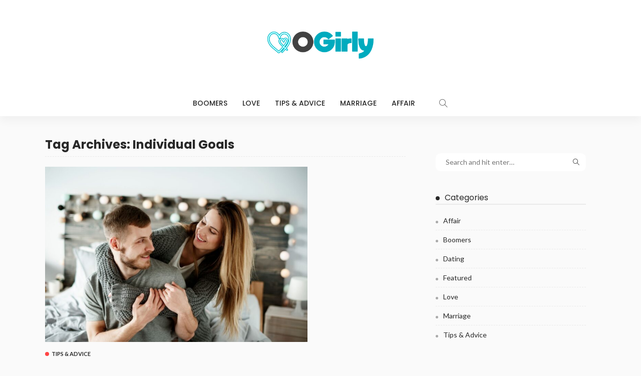

--- FILE ---
content_type: text/html; charset=UTF-8
request_url: https://ogirly.com/tag/individual-goals/
body_size: 11830
content:
<!DOCTYPE html>
<html dir="ltr" lang="en-US" prefix="og: https://ogp.me/ns#">
<head>
	<meta charset="UTF-8"/>
	<meta http-equiv="X-UA-Compatible" content="IE=edge">
	<meta name="viewport" content="width=device-width, initial-scale=1.0">
	<link rel="profile" href="https://gmpg.org/xfn/11"/>
	<link rel="pingback" href="https://ogirly.com/xmlrpc.php"/>
	<title>Individual Goals | O Girly</title>
<script type="application/javascript">var newsmax_ruby_ajax_url = "https://ogirly.com/wp-admin/admin-ajax.php"</script>
		<!-- All in One SEO 4.9.1.1 - aioseo.com -->
	<meta name="robots" content="max-image-preview:large" />
	<meta name="google-site-verification" content="N0vhCTqs-MAXX8iAOOe6GXaXhDpR9sj2xgTOVXgUM88" />
	<link rel="preconnect" href="https://fonts.gstatic.com" crossorigin><link rel="preload" as="style" onload="this.onload=null;this.rel='stylesheet'" id="rb-preload-gfonts" href="https://fonts.googleapis.com/css?family=Lato%3A400%2C700%7CPoppins%3A700%2C500%2C400%2C300%7CLato%3A100%2C300%2C400%2C700%2C900%2C100italic%2C300italic%2C400italic%2C700italic%2C900italic%7CPoppins%3A700%2C500%2C400%2C300&amp;display=swap" crossorigin><noscript><link rel="stylesheet" id="rb-preload-gfonts" href="https://fonts.googleapis.com/css?family=Lato%3A400%2C700%7CPoppins%3A700%2C500%2C400%2C300%7CLato%3A100%2C300%2C400%2C700%2C900%2C100italic%2C300italic%2C400italic%2C700italic%2C900italic%7CPoppins%3A700%2C500%2C400%2C300&amp;display=swap"></noscript><link rel="canonical" href="https://ogirly.com/tag/individual-goals/" />
	<meta name="generator" content="All in One SEO (AIOSEO) 4.9.1.1" />

		<meta name="google-site-verification" content="SibRVyfDA2dNvdHAn3RJMhIQAJqGMM0Dm1odCqaU8nw" />
		<script type="application/ld+json" class="aioseo-schema">
			{"@context":"https:\/\/schema.org","@graph":[{"@type":"BreadcrumbList","@id":"https:\/\/ogirly.com\/tag\/individual-goals\/#breadcrumblist","itemListElement":[{"@type":"ListItem","@id":"https:\/\/ogirly.com#listItem","position":1,"name":"Home","item":"https:\/\/ogirly.com","nextItem":{"@type":"ListItem","@id":"https:\/\/ogirly.com\/tag\/individual-goals\/#listItem","name":"Individual Goals"}},{"@type":"ListItem","@id":"https:\/\/ogirly.com\/tag\/individual-goals\/#listItem","position":2,"name":"Individual Goals","previousItem":{"@type":"ListItem","@id":"https:\/\/ogirly.com#listItem","name":"Home"}}]},{"@type":"CollectionPage","@id":"https:\/\/ogirly.com\/tag\/individual-goals\/#collectionpage","url":"https:\/\/ogirly.com\/tag\/individual-goals\/","name":"Individual Goals | O Girly","inLanguage":"en-US","isPartOf":{"@id":"https:\/\/ogirly.com\/#website"},"breadcrumb":{"@id":"https:\/\/ogirly.com\/tag\/individual-goals\/#breadcrumblist"}},{"@type":"Organization","@id":"https:\/\/ogirly.com\/#organization","name":"O Girly","description":"Dating Blog","url":"https:\/\/ogirly.com\/"},{"@type":"WebSite","@id":"https:\/\/ogirly.com\/#website","url":"https:\/\/ogirly.com\/","name":"O Girly","description":"Dating Blog","inLanguage":"en-US","publisher":{"@id":"https:\/\/ogirly.com\/#organization"}}]}
		</script>
		<!-- All in One SEO -->

<link rel='dns-prefetch' href='//fonts.googleapis.com' />
<link rel="alternate" type="application/rss+xml" title="O Girly &raquo; Feed" href="https://ogirly.com/feed/" />
<link rel="alternate" type="application/rss+xml" title="O Girly &raquo; Comments Feed" href="https://ogirly.com/comments/feed/" />
<link rel="alternate" type="application/rss+xml" title="O Girly &raquo; Individual Goals Tag Feed" href="https://ogirly.com/tag/individual-goals/feed/" />
<style id='wp-img-auto-sizes-contain-inline-css'>
img:is([sizes=auto i],[sizes^="auto," i]){contain-intrinsic-size:3000px 1500px}
/*# sourceURL=wp-img-auto-sizes-contain-inline-css */
</style>
<link rel='stylesheet' id='newsmax_ruby_core_style-css' href='https://ogirly.com/wp-content/plugins/newsmax-core/assets/style.css?ver=4.3' media='all' />
<style id='wp-emoji-styles-inline-css'>

	img.wp-smiley, img.emoji {
		display: inline !important;
		border: none !important;
		box-shadow: none !important;
		height: 1em !important;
		width: 1em !important;
		margin: 0 0.07em !important;
		vertical-align: -0.1em !important;
		background: none !important;
		padding: 0 !important;
	}
/*# sourceURL=wp-emoji-styles-inline-css */
</style>
<style id='wp-block-library-inline-css'>
:root{--wp-block-synced-color:#7a00df;--wp-block-synced-color--rgb:122,0,223;--wp-bound-block-color:var(--wp-block-synced-color);--wp-editor-canvas-background:#ddd;--wp-admin-theme-color:#007cba;--wp-admin-theme-color--rgb:0,124,186;--wp-admin-theme-color-darker-10:#006ba1;--wp-admin-theme-color-darker-10--rgb:0,107,160.5;--wp-admin-theme-color-darker-20:#005a87;--wp-admin-theme-color-darker-20--rgb:0,90,135;--wp-admin-border-width-focus:2px}@media (min-resolution:192dpi){:root{--wp-admin-border-width-focus:1.5px}}.wp-element-button{cursor:pointer}:root .has-very-light-gray-background-color{background-color:#eee}:root .has-very-dark-gray-background-color{background-color:#313131}:root .has-very-light-gray-color{color:#eee}:root .has-very-dark-gray-color{color:#313131}:root .has-vivid-green-cyan-to-vivid-cyan-blue-gradient-background{background:linear-gradient(135deg,#00d084,#0693e3)}:root .has-purple-crush-gradient-background{background:linear-gradient(135deg,#34e2e4,#4721fb 50%,#ab1dfe)}:root .has-hazy-dawn-gradient-background{background:linear-gradient(135deg,#faaca8,#dad0ec)}:root .has-subdued-olive-gradient-background{background:linear-gradient(135deg,#fafae1,#67a671)}:root .has-atomic-cream-gradient-background{background:linear-gradient(135deg,#fdd79a,#004a59)}:root .has-nightshade-gradient-background{background:linear-gradient(135deg,#330968,#31cdcf)}:root .has-midnight-gradient-background{background:linear-gradient(135deg,#020381,#2874fc)}:root{--wp--preset--font-size--normal:16px;--wp--preset--font-size--huge:42px}.has-regular-font-size{font-size:1em}.has-larger-font-size{font-size:2.625em}.has-normal-font-size{font-size:var(--wp--preset--font-size--normal)}.has-huge-font-size{font-size:var(--wp--preset--font-size--huge)}.has-text-align-center{text-align:center}.has-text-align-left{text-align:left}.has-text-align-right{text-align:right}.has-fit-text{white-space:nowrap!important}#end-resizable-editor-section{display:none}.aligncenter{clear:both}.items-justified-left{justify-content:flex-start}.items-justified-center{justify-content:center}.items-justified-right{justify-content:flex-end}.items-justified-space-between{justify-content:space-between}.screen-reader-text{border:0;clip-path:inset(50%);height:1px;margin:-1px;overflow:hidden;padding:0;position:absolute;width:1px;word-wrap:normal!important}.screen-reader-text:focus{background-color:#ddd;clip-path:none;color:#444;display:block;font-size:1em;height:auto;left:5px;line-height:normal;padding:15px 23px 14px;text-decoration:none;top:5px;width:auto;z-index:100000}html :where(.has-border-color){border-style:solid}html :where([style*=border-top-color]){border-top-style:solid}html :where([style*=border-right-color]){border-right-style:solid}html :where([style*=border-bottom-color]){border-bottom-style:solid}html :where([style*=border-left-color]){border-left-style:solid}html :where([style*=border-width]){border-style:solid}html :where([style*=border-top-width]){border-top-style:solid}html :where([style*=border-right-width]){border-right-style:solid}html :where([style*=border-bottom-width]){border-bottom-style:solid}html :where([style*=border-left-width]){border-left-style:solid}html :where(img[class*=wp-image-]){height:auto;max-width:100%}:where(figure){margin:0 0 1em}html :where(.is-position-sticky){--wp-admin--admin-bar--position-offset:var(--wp-admin--admin-bar--height,0px)}@media screen and (max-width:600px){html :where(.is-position-sticky){--wp-admin--admin-bar--position-offset:0px}}

/*# sourceURL=wp-block-library-inline-css */
</style><style id='global-styles-inline-css'>
:root{--wp--preset--aspect-ratio--square: 1;--wp--preset--aspect-ratio--4-3: 4/3;--wp--preset--aspect-ratio--3-4: 3/4;--wp--preset--aspect-ratio--3-2: 3/2;--wp--preset--aspect-ratio--2-3: 2/3;--wp--preset--aspect-ratio--16-9: 16/9;--wp--preset--aspect-ratio--9-16: 9/16;--wp--preset--color--black: #000000;--wp--preset--color--cyan-bluish-gray: #abb8c3;--wp--preset--color--white: #ffffff;--wp--preset--color--pale-pink: #f78da7;--wp--preset--color--vivid-red: #cf2e2e;--wp--preset--color--luminous-vivid-orange: #ff6900;--wp--preset--color--luminous-vivid-amber: #fcb900;--wp--preset--color--light-green-cyan: #7bdcb5;--wp--preset--color--vivid-green-cyan: #00d084;--wp--preset--color--pale-cyan-blue: #8ed1fc;--wp--preset--color--vivid-cyan-blue: #0693e3;--wp--preset--color--vivid-purple: #9b51e0;--wp--preset--gradient--vivid-cyan-blue-to-vivid-purple: linear-gradient(135deg,rgb(6,147,227) 0%,rgb(155,81,224) 100%);--wp--preset--gradient--light-green-cyan-to-vivid-green-cyan: linear-gradient(135deg,rgb(122,220,180) 0%,rgb(0,208,130) 100%);--wp--preset--gradient--luminous-vivid-amber-to-luminous-vivid-orange: linear-gradient(135deg,rgb(252,185,0) 0%,rgb(255,105,0) 100%);--wp--preset--gradient--luminous-vivid-orange-to-vivid-red: linear-gradient(135deg,rgb(255,105,0) 0%,rgb(207,46,46) 100%);--wp--preset--gradient--very-light-gray-to-cyan-bluish-gray: linear-gradient(135deg,rgb(238,238,238) 0%,rgb(169,184,195) 100%);--wp--preset--gradient--cool-to-warm-spectrum: linear-gradient(135deg,rgb(74,234,220) 0%,rgb(151,120,209) 20%,rgb(207,42,186) 40%,rgb(238,44,130) 60%,rgb(251,105,98) 80%,rgb(254,248,76) 100%);--wp--preset--gradient--blush-light-purple: linear-gradient(135deg,rgb(255,206,236) 0%,rgb(152,150,240) 100%);--wp--preset--gradient--blush-bordeaux: linear-gradient(135deg,rgb(254,205,165) 0%,rgb(254,45,45) 50%,rgb(107,0,62) 100%);--wp--preset--gradient--luminous-dusk: linear-gradient(135deg,rgb(255,203,112) 0%,rgb(199,81,192) 50%,rgb(65,88,208) 100%);--wp--preset--gradient--pale-ocean: linear-gradient(135deg,rgb(255,245,203) 0%,rgb(182,227,212) 50%,rgb(51,167,181) 100%);--wp--preset--gradient--electric-grass: linear-gradient(135deg,rgb(202,248,128) 0%,rgb(113,206,126) 100%);--wp--preset--gradient--midnight: linear-gradient(135deg,rgb(2,3,129) 0%,rgb(40,116,252) 100%);--wp--preset--font-size--small: 13px;--wp--preset--font-size--medium: 20px;--wp--preset--font-size--large: 36px;--wp--preset--font-size--x-large: 42px;--wp--preset--spacing--20: 0.44rem;--wp--preset--spacing--30: 0.67rem;--wp--preset--spacing--40: 1rem;--wp--preset--spacing--50: 1.5rem;--wp--preset--spacing--60: 2.25rem;--wp--preset--spacing--70: 3.38rem;--wp--preset--spacing--80: 5.06rem;--wp--preset--shadow--natural: 6px 6px 9px rgba(0, 0, 0, 0.2);--wp--preset--shadow--deep: 12px 12px 50px rgba(0, 0, 0, 0.4);--wp--preset--shadow--sharp: 6px 6px 0px rgba(0, 0, 0, 0.2);--wp--preset--shadow--outlined: 6px 6px 0px -3px rgb(255, 255, 255), 6px 6px rgb(0, 0, 0);--wp--preset--shadow--crisp: 6px 6px 0px rgb(0, 0, 0);}:where(.is-layout-flex){gap: 0.5em;}:where(.is-layout-grid){gap: 0.5em;}body .is-layout-flex{display: flex;}.is-layout-flex{flex-wrap: wrap;align-items: center;}.is-layout-flex > :is(*, div){margin: 0;}body .is-layout-grid{display: grid;}.is-layout-grid > :is(*, div){margin: 0;}:where(.wp-block-columns.is-layout-flex){gap: 2em;}:where(.wp-block-columns.is-layout-grid){gap: 2em;}:where(.wp-block-post-template.is-layout-flex){gap: 1.25em;}:where(.wp-block-post-template.is-layout-grid){gap: 1.25em;}.has-black-color{color: var(--wp--preset--color--black) !important;}.has-cyan-bluish-gray-color{color: var(--wp--preset--color--cyan-bluish-gray) !important;}.has-white-color{color: var(--wp--preset--color--white) !important;}.has-pale-pink-color{color: var(--wp--preset--color--pale-pink) !important;}.has-vivid-red-color{color: var(--wp--preset--color--vivid-red) !important;}.has-luminous-vivid-orange-color{color: var(--wp--preset--color--luminous-vivid-orange) !important;}.has-luminous-vivid-amber-color{color: var(--wp--preset--color--luminous-vivid-amber) !important;}.has-light-green-cyan-color{color: var(--wp--preset--color--light-green-cyan) !important;}.has-vivid-green-cyan-color{color: var(--wp--preset--color--vivid-green-cyan) !important;}.has-pale-cyan-blue-color{color: var(--wp--preset--color--pale-cyan-blue) !important;}.has-vivid-cyan-blue-color{color: var(--wp--preset--color--vivid-cyan-blue) !important;}.has-vivid-purple-color{color: var(--wp--preset--color--vivid-purple) !important;}.has-black-background-color{background-color: var(--wp--preset--color--black) !important;}.has-cyan-bluish-gray-background-color{background-color: var(--wp--preset--color--cyan-bluish-gray) !important;}.has-white-background-color{background-color: var(--wp--preset--color--white) !important;}.has-pale-pink-background-color{background-color: var(--wp--preset--color--pale-pink) !important;}.has-vivid-red-background-color{background-color: var(--wp--preset--color--vivid-red) !important;}.has-luminous-vivid-orange-background-color{background-color: var(--wp--preset--color--luminous-vivid-orange) !important;}.has-luminous-vivid-amber-background-color{background-color: var(--wp--preset--color--luminous-vivid-amber) !important;}.has-light-green-cyan-background-color{background-color: var(--wp--preset--color--light-green-cyan) !important;}.has-vivid-green-cyan-background-color{background-color: var(--wp--preset--color--vivid-green-cyan) !important;}.has-pale-cyan-blue-background-color{background-color: var(--wp--preset--color--pale-cyan-blue) !important;}.has-vivid-cyan-blue-background-color{background-color: var(--wp--preset--color--vivid-cyan-blue) !important;}.has-vivid-purple-background-color{background-color: var(--wp--preset--color--vivid-purple) !important;}.has-black-border-color{border-color: var(--wp--preset--color--black) !important;}.has-cyan-bluish-gray-border-color{border-color: var(--wp--preset--color--cyan-bluish-gray) !important;}.has-white-border-color{border-color: var(--wp--preset--color--white) !important;}.has-pale-pink-border-color{border-color: var(--wp--preset--color--pale-pink) !important;}.has-vivid-red-border-color{border-color: var(--wp--preset--color--vivid-red) !important;}.has-luminous-vivid-orange-border-color{border-color: var(--wp--preset--color--luminous-vivid-orange) !important;}.has-luminous-vivid-amber-border-color{border-color: var(--wp--preset--color--luminous-vivid-amber) !important;}.has-light-green-cyan-border-color{border-color: var(--wp--preset--color--light-green-cyan) !important;}.has-vivid-green-cyan-border-color{border-color: var(--wp--preset--color--vivid-green-cyan) !important;}.has-pale-cyan-blue-border-color{border-color: var(--wp--preset--color--pale-cyan-blue) !important;}.has-vivid-cyan-blue-border-color{border-color: var(--wp--preset--color--vivid-cyan-blue) !important;}.has-vivid-purple-border-color{border-color: var(--wp--preset--color--vivid-purple) !important;}.has-vivid-cyan-blue-to-vivid-purple-gradient-background{background: var(--wp--preset--gradient--vivid-cyan-blue-to-vivid-purple) !important;}.has-light-green-cyan-to-vivid-green-cyan-gradient-background{background: var(--wp--preset--gradient--light-green-cyan-to-vivid-green-cyan) !important;}.has-luminous-vivid-amber-to-luminous-vivid-orange-gradient-background{background: var(--wp--preset--gradient--luminous-vivid-amber-to-luminous-vivid-orange) !important;}.has-luminous-vivid-orange-to-vivid-red-gradient-background{background: var(--wp--preset--gradient--luminous-vivid-orange-to-vivid-red) !important;}.has-very-light-gray-to-cyan-bluish-gray-gradient-background{background: var(--wp--preset--gradient--very-light-gray-to-cyan-bluish-gray) !important;}.has-cool-to-warm-spectrum-gradient-background{background: var(--wp--preset--gradient--cool-to-warm-spectrum) !important;}.has-blush-light-purple-gradient-background{background: var(--wp--preset--gradient--blush-light-purple) !important;}.has-blush-bordeaux-gradient-background{background: var(--wp--preset--gradient--blush-bordeaux) !important;}.has-luminous-dusk-gradient-background{background: var(--wp--preset--gradient--luminous-dusk) !important;}.has-pale-ocean-gradient-background{background: var(--wp--preset--gradient--pale-ocean) !important;}.has-electric-grass-gradient-background{background: var(--wp--preset--gradient--electric-grass) !important;}.has-midnight-gradient-background{background: var(--wp--preset--gradient--midnight) !important;}.has-small-font-size{font-size: var(--wp--preset--font-size--small) !important;}.has-medium-font-size{font-size: var(--wp--preset--font-size--medium) !important;}.has-large-font-size{font-size: var(--wp--preset--font-size--large) !important;}.has-x-large-font-size{font-size: var(--wp--preset--font-size--x-large) !important;}
/*# sourceURL=global-styles-inline-css */
</style>

<style id='classic-theme-styles-inline-css'>
/*! This file is auto-generated */
.wp-block-button__link{color:#fff;background-color:#32373c;border-radius:9999px;box-shadow:none;text-decoration:none;padding:calc(.667em + 2px) calc(1.333em + 2px);font-size:1.125em}.wp-block-file__button{background:#32373c;color:#fff;text-decoration:none}
/*# sourceURL=/wp-includes/css/classic-themes.min.css */
</style>
<link rel='stylesheet' id='contact-form-7-css' href='https://ogirly.com/wp-content/plugins/contact-form-7/includes/css/styles.css?ver=6.1.4' media='all' />

<link rel='stylesheet' id='bootstrap-css' href='https://ogirly.com/wp-content/themes/newsmax/assets/external/bootstrap.css?ver=v3.3.1' media='all' />
<link rel='stylesheet' id='font-awesome-css' href='https://ogirly.com/wp-content/themes/newsmax/assets/external/font-awesome.css?ver=v4.7.0' media='all' />
<link rel='stylesheet' id='simple-line-icons-css' href='https://ogirly.com/wp-content/themes/newsmax/assets/external/simple-line-icons.css?ver=v2.4.0' media='all' />
<link rel='stylesheet' id='newsmax-miscellaneous-css' href='https://ogirly.com/wp-content/themes/newsmax/assets/css/miscellaneous.css?ver=4.3' media='all' />
<link rel='stylesheet' id='newsmax-ruby-main-css' href='https://ogirly.com/wp-content/themes/newsmax/assets/css/main.css?ver=4.3' media='all' />
<link rel='stylesheet' id='newsmax-ruby-responsive-css' href='https://ogirly.com/wp-content/themes/newsmax/assets/css/responsive.css?ver=4.3' media='all' />
<link rel='stylesheet' id='newsmax-ruby-style-css' href='https://ogirly.com/wp-content/themes/newsmax/style.css?ver=4.3' media='all' />
<style id='newsmax-ruby-style-inline-css'>
#newsmax_ruby_navbar_widget_button-_multiwidget .widget-btn {}#newsmax_ruby_navbar_widget_button-_multiwidget .widget-btn:hover {}
.small-menu-inner > li > a, .breadcrumb-wrap, .widget-btn { font-family: Poppins;}.small-menu-inner > li > a, .widget-btn { font-weight: 500;}.small-menu-inner .sub-menu { font-family: Poppins;}body { background-color : #fafafa;background-repeat : no-repeat;background-size : cover;background-attachment : fixed;background-position : left top;}.footer-inner { background-color : #282828;background-repeat : no-repeat;background-size : cover;background-attachment : fixed;background-position : center center;}.banner-wrap { background-color : #ffffff;background-repeat : no-repeat;background-size : cover;background-attachment : fixed;background-position : center center;}body, p {font-family:Lato;font-weight:400;}.main-menu-inner > li > a {font-family:Poppins;font-weight:500;text-transform:uppercase;}.navbar-wrap .is-sub-default {font-family:Poppins;font-weight:400;text-transform:capitalize;}.topbar-wrap {font-family:Poppins;font-weight:300;text-transform:capitalize;}.off-canvas-nav-wrap .sub-menu a {font-family:Poppins;font-weight:500;text-transform:uppercase;}.logo-wrap.is-logo-text .logo-title, .off-canvas-logo-wrap.is-logo-text .logo-text {font-family:Poppins;font-weight:700;}.site-tagline {font-family:Poppins;font-weight:400;}.logo-mobile-wrap .logo-text {font-family:Poppins;text-transform:uppercase;}.block-header-wrap, .is-block-header-style-5 .block-header-wrap {font-family:Poppins;font-size:18px;font-weight:400;text-transform:none;}.widget-title, .is-block-header-style-5 .widget-title.block-title {font-family:Poppins;font-size:16px;font-weight:400;text-transform:none;}h1 {font-family:Poppins;font-weight:700;}h2 {font-family:Poppins;font-weight:700;}h3 {font-family:Poppins;font-weight:700;}h4 {font-family:Poppins;font-weight:700;}h5 {font-family:Poppins;font-weight:700;}h6 {font-family:Poppins;font-weight:700;}.post-cat-info {font-weight:700;font-family:Lato;text-transform:uppercase;}.post-meta-info {font-family:Lato;font-weight:400;color:#aaaaaa;}.post-btn a {font-family:Lato;font-size:11px;font-weight:400;}.post-title.is-size-0 {font-family:Poppins;font-weight:700;}.post-title.is-size-1 {font-family:Poppins;font-weight:700;}.post-title.is-size-2 {font-family:Poppins;font-weight:500;}.post-title.is-size-3 {font-family:Poppins;font-weight:500;}.post-title.is-size-4 {font-family:Poppins;font-weight:500;}@media only screen and (min-width: 992px) and (max-width: 1199px) {body .post-title.is-size-0 {}body .post-title.is-size-1 {}body .post-title.is-size-2 {}body .post-title.is-size-3 {}body .post-title.is-size-4 {}}@media only screen and (max-width: 991px) {body .post-title.is-size-0 {}body .post-title.is-size-1 {}body .post-title.is-size-2 {}body .post-title.is-size-3 {}body .post-title.is-size-4 {}}@media only screen and (max-width: 767px) {body .post-title.is-size-0 {}body .post-title.is-size-1 {}body .post-title.is-size-2 {}body .post-title.is-size-3 {}body .post-title.is-size-4, .post-list-2 .post-title a, .post-list-3 .post-title a {}}@media only screen and (max-width: 767px) {body, p {}.post-excerpt p {}.entry h1 {}.entry h2 {}.entry h3 {}.entry h4 {}.entry h5 {}.entry h6 {}}.single .post-title.single-title {color :#ff4545!important;}.post-meta-info-duration { font-family:Lato;}.widget_recent_entries li a, .recentcomments a, .wp-block-latest-posts a { font-family:Poppins;}
/*# sourceURL=newsmax-ruby-style-inline-css */
</style>

<script src="https://ogirly.com/wp-includes/js/jquery/jquery.min.js?ver=3.7.1" id="jquery-core-js"></script>
<script src="https://ogirly.com/wp-includes/js/jquery/jquery-migrate.min.js?ver=3.4.1" id="jquery-migrate-js"></script>
<link rel="https://api.w.org/" href="https://ogirly.com/wp-json/" /><link rel="alternate" title="JSON" type="application/json" href="https://ogirly.com/wp-json/wp/v2/tags/45" /><link rel="EditURI" type="application/rsd+xml" title="RSD" href="https://ogirly.com/xmlrpc.php?rsd" />
<meta name="generator" content="WordPress 6.9" />
<link rel="icon" href="https://ogirly.com/wp-content/uploads/2023/06/o-girly-F-150x150.png" sizes="32x32" />
<link rel="icon" href="https://ogirly.com/wp-content/uploads/2023/06/o-girly-F.png" sizes="192x192" />
<link rel="apple-touch-icon" href="https://ogirly.com/wp-content/uploads/2023/06/o-girly-F.png" />
<meta name="msapplication-TileImage" content="https://ogirly.com/wp-content/uploads/2023/06/o-girly-F.png" />
<style type="text/css" title="dynamic-css" class="options-output">.banner-wrap{background-color:#ffffff;background-size:cover;background-attachment:fixed;background-position:center center;background-repeat:no-repeat;}body,p{font-family:Lato;font-weight:400;font-style:normal;}.post-title.is-size-0{font-family:Poppins;font-weight:700;font-style:normal;}.post-title.is-size-1{font-family:Poppins;font-weight:700;font-style:normal;}.post-title.is-size-2{font-family:Poppins;font-weight:500;font-style:normal;}.post-title.is-size-3{font-family:Poppins;font-weight:500;font-style:normal;}.post-title.is-size-4{font-family:Poppins;font-weight:500;font-style:normal;}.post-cat-info{font-family:Lato;text-transform:uppercase;font-weight:700;font-style:normal;}.post-meta-info{font-family:Lato;font-weight:400;font-style:normal;color:#aaaaaa;}.post-btn a{font-family:Lato;font-weight:400;font-style:normal;font-size:11px;}.block-header-wrap,.is-block-header-style-5 .block-header-wrap{font-family:Poppins;text-transform:none;font-weight:400;font-style:normal;font-size:18px;}.widget-title, .is-block-header-style-5 .widget-title.block-title{font-family:Poppins;text-transform:none;font-weight:400;font-style:normal;font-size:16px;}.main-menu-inner > li > a{font-family:Poppins;text-transform:uppercase;font-weight:500;font-style:normal;}.navbar-wrap .is-sub-default{font-family:Poppins;text-transform:capitalize;font-weight:400;font-style:normal;}.topbar-wrap{font-family:Poppins;text-transform:capitalize;font-weight:300;font-style:normal;}.off-canvas-nav-wrap{font-family:Poppins;text-transform:uppercase;font-weight:500;font-style:normal;}.off-canvas-nav-wrap .sub-menu a{font-family:Poppins;text-transform:uppercase;font-weight:500;font-style:normal;}.logo-wrap.is-logo-text .logo-title,.off-canvas-logo-wrap.is-logo-text .logo-text{font-family:Poppins;font-weight:700;font-style:normal;}.site-tagline{font-family:Poppins;font-weight:400;font-style:normal;}.logo-mobile-wrap .logo-text{font-family:Poppins;text-transform:uppercase;font-weight:normal;font-style:normal;}.entry h1{font-family:Poppins;font-weight:700;font-style:normal;}.entry h2{font-family:Poppins;font-weight:700;font-style:normal;}.entry h3{font-family:Poppins;font-weight:700;font-style:normal;}.entry h4{font-family:Poppins;font-weight:700;font-style:normal;}.entry h5{font-family:Poppins;font-weight:700;font-style:normal;}.entry h6{font-family:Poppins;font-weight:700;font-style:normal;}</style></head>
<body class="archive tag tag-individual-goals tag-45 wp-theme-newsmax ruby-body is-holder is-site-fullwidth is-sidebar-style-1 is-breadcrumb is-tooltips is-back-top is-block-header-style-1 is-cat-style-1 is-btn-style-1" data-slider_autoplay="1" data-slider_play_speed="5550" >

<div class="off-canvas-wrap off-canvas-holder is-light-style is-dark-text">
	<a href="#" id="ruby-off-canvas-close-btn"><i class="ruby-close-btn"></i></a>
	<div class="off-canvas-inner">

		
		
		
		
					<div class="off-canvas-widget-section-wrap">
				<div id="newsmax_ruby_sb_widget_post-3" class="widget sb-widget-post"><div class="block-title widget-title"><h3><span class="widget-post-bullet"></span>Popular Posts</h3></div><div class="widget-post-block-outer is-style-10"><div id="block_newsmax_ruby_sb_widget_post-3" class="ruby-block-wrap block-widget-post is-dark-block is-fullwidth" ><div class="ruby-block-inner"><div class="block-content-wrap"><div class="block-content-inner clearfix row"><div class="post-outer"><article class="post-wrap post-feat post-overlay post-overlay-6"><div class="post-thumb-outer"><div class="post-mask-overlay"></div><div class="post-thumb is-image"><a href="https://ogirly.com/speed-dating-smart-matching-at-live-events/" title="Speed Dating: Smart Matching At Live Events" rel="bookmark"><span class="thumbnail-resize"><img width="364" height="150" src="https://ogirly.com/wp-content/uploads/2024/06/Dating-364x150.jpg" class="attachment-newsmax_ruby_crop_364x150 size-newsmax_ruby_crop_364x150 wp-post-image" alt="" decoding="async" fetchpriority="high" /></span></a></div></div><div class="is-header-overlay is-absolute is-light-text"><div class="post-header-outer"><div class="post-header"><h2 class="post-title entry-title is-size-4"><a class="post-title-link" href="https://ogirly.com/speed-dating-smart-matching-at-live-events/" rel="bookmark" title="Speed Dating: Smart Matching At Live Events">Speed Dating: Smart Matching At Live Events</a></h2></div><!--#post header--></div></div></article></div><!--#post outer--><div class="post-outer"><article class="post-wrap post-list post-list-5"><div class="post-body"><h2 class="post-title entry-title is-size-3"><a class="post-title-link" href="https://ogirly.com/the-best-enhancement-picks-that-actually-deliver/" rel="bookmark" title="The Best Enhancement Picks That Actually Deliver">The Best Enhancement Picks That Actually Deliver</a></h2><div class="post-meta-info is-show-icon"><div class="post-meta-info-left"><span class="meta-info-el meta-info-author"><i class="icon-simple icon-note"></i><span class="author-meta-name"><a href="https://ogirly.com/author/deborah-b-perrine/">Deborah B. Perrine</a></span></span><span class="meta-info-el meta-info-date"><i class="icon-simple icon-clock"></i><span>December 8, 2025</span></span></div><div class="post-meta-info-right"><span class="meta-info-right-view meta-info-el"><a href="https://ogirly.com/the-best-enhancement-picks-that-actually-deliver/" title="The Best Enhancement Picks That Actually Deliver"><i class="icon-simple icon-fire"></i>106</a></span></div></div></div><!--#post body--></article></div><!--#post outer--><div class="post-outer"><article class="post-wrap post-list post-list-5"><div class="post-body"><h2 class="post-title entry-title is-size-3"><a class="post-title-link" href="https://ogirly.com/your-portal-to-premium-collectibles-navigating-the-gamelady-official-website/" rel="bookmark" title="Your Portal to Premium Collectibles: Navigating the Gamelady Official Website">Your Portal to Premium Collectibles: Navigating the Gamelady Official Website</a></h2><div class="post-meta-info is-show-icon"><div class="post-meta-info-left"><span class="meta-info-el meta-info-author"><i class="icon-simple icon-note"></i><span class="author-meta-name"><a href="https://ogirly.com/author/deborah-b-perrine/">Deborah B. Perrine</a></span></span><span class="meta-info-el meta-info-date"><i class="icon-simple icon-clock"></i><span>November 11, 2025</span></span></div><div class="post-meta-info-right"><span class="meta-info-right-view meta-info-el"><a href="https://ogirly.com/your-portal-to-premium-collectibles-navigating-the-gamelady-official-website/" title="Your Portal to Premium Collectibles: Navigating the Gamelady Official Website"><i class="icon-simple icon-fire"></i>206</a></span></div></div></div><!--#post body--></article></div><!--#post outer--><div class="post-outer"><article class="post-wrap post-list post-list-5"><div class="post-body"><h2 class="post-title entry-title is-size-3"><a class="post-title-link" href="https://ogirly.com/the-apex-of-artistry-where-custom-creation-meets-hyper-realism-in-love-dolls/" rel="bookmark" title="The Apex of Artistry: Where Custom Creation Meets Hyper-Realism in Love Dolls">The Apex of Artistry: Where Custom Creation Meets Hyper-Realism in Love Dolls</a></h2><div class="post-meta-info is-show-icon"><div class="post-meta-info-left"><span class="meta-info-el meta-info-author"><i class="icon-simple icon-note"></i><span class="author-meta-name"><a href="https://ogirly.com/author/norman-m-armstrong/">Norman M. Armstrong</a></span></span><span class="meta-info-el meta-info-date"><i class="icon-simple icon-clock"></i><span>October 23, 2025</span></span></div><div class="post-meta-info-right"><span class="meta-info-right-view meta-info-el"><a href="https://ogirly.com/the-apex-of-artistry-where-custom-creation-meets-hyper-realism-in-love-dolls/" title="The Apex of Artistry: Where Custom Creation Meets Hyper-Realism in Love Dolls"><i class="icon-simple icon-fire"></i>240</a></span></div></div></div><!--#post body--></article></div><!--#post outer--><div class="post-outer"><article class="post-wrap post-list post-list-5"><div class="post-body"><h2 class="post-title entry-title is-size-3"><a class="post-title-link" href="https://ogirly.com/the-journey-to-lifelike-companionship-understanding-hyper-realism-and-the-path-to-delivery/" rel="bookmark" title="The Journey to Lifelike Companionship: Understanding Hyper-Realism and the Path to Delivery">The Journey to Lifelike Companionship: Understanding Hyper-Realism and the Path to Delivery</a></h2><div class="post-meta-info is-show-icon"><div class="post-meta-info-left"><span class="meta-info-el meta-info-author"><i class="icon-simple icon-note"></i><span class="author-meta-name"><a href="https://ogirly.com/author/deborah-b-perrine/">Deborah B. Perrine</a></span></span><span class="meta-info-el meta-info-date"><i class="icon-simple icon-clock"></i><span>October 13, 2025</span></span></div><div class="post-meta-info-right"><span class="meta-info-right-view meta-info-el"><a href="https://ogirly.com/the-journey-to-lifelike-companionship-understanding-hyper-realism-and-the-path-to-delivery/" title="The Journey to Lifelike Companionship: Understanding Hyper-Realism and the Path to Delivery"><i class="icon-simple icon-fire"></i>390</a></span></div></div></div><!--#post body--></article></div><!--#post outer--></div></div><!-- #block content--></div></div><!-- #block wrap--></div></div>			</div>
			</div>
</div><div id="ruby-site" class="site-outer">
	<div class="header-wrap header-style-6">
	<div class="header-inner">
				
		<div class="banner-wrap clearfix">
			<div class="ruby-container">
				<div class="banner-inner container-inner clearfix">
					<div class="banner-center">
						<div class="logo-wrap is-logo-image"  itemscope  itemtype="https://schema.org/Organization" >
	<div class="logo-inner">
						<a href="https://ogirly.com/" class="logo" title="O Girly">
				<img height="151" width="350" src="https://ogirly.com/wp-content/uploads/2023/06/o-girly.png" alt="O Girly" loading="lazy">
			</a>
				</div>

	</div>
					</div>
				</div>
			</div>
		</div>

		<div class="navbar-outer clearfix">
			<div class="navbar-wrap">
				<div class="ruby-container">
					<div class="navbar-inner container-inner clearfix">
						<div class="navbar-mobile">
							<div class="off-canvas-btn-wrap">
	<div class="off-canvas-btn">
		<a href="#" class="ruby-toggle" title="off-canvas button">
			<span class="icon-toggle"></span>
		</a>
	</div>
</div>
							
	<div class="logo-mobile-wrap is-logo-text">
	<a class="logo-text" href="https://ogirly.com/"><strong>O Girly</strong></a>
	</div>
						</div><!--#mobile -->
						<div class="navbar-center">
														<nav id="ruby-main-menu" class="main-menu-wrap"  itemscope  itemtype="https://schema.org/SiteNavigationElement" >
	<div class="menu-home-container"><ul id="main-menu" class="main-menu-inner"><li id="menu-item-141" class="menu-item menu-item-type-taxonomy menu-item-object-category menu-item-141 is-category-2"><a href="https://ogirly.com/category/boomers/">Boomers</a></li><li id="menu-item-142" class="menu-item menu-item-type-taxonomy menu-item-object-category menu-item-142 is-category-24"><a href="https://ogirly.com/category/love/">Love</a></li><li id="menu-item-143" class="menu-item menu-item-type-taxonomy menu-item-object-category menu-item-143 is-category-43"><a href="https://ogirly.com/category/tips-advice/">Tips &amp; Advice</a></li><li id="menu-item-144" class="menu-item menu-item-type-taxonomy menu-item-object-category menu-item-144 is-category-59"><a href="https://ogirly.com/category/marriage/">Marriage</a></li><li id="menu-item-145" class="menu-item menu-item-type-taxonomy menu-item-object-category menu-item-145 is-category-75"><a href="https://ogirly.com/category/affair/">Affair</a></li></ul></div></nav>							<div class="navbar-right">
																<div class="navbar-search">
	<a href="#" id="ruby-navbar-search-icon" data-mfp-src="#ruby-header-search-popup" data-effect="mpf-ruby-effect header-search-popup-outer" title="search" class="navbar-search-icon">
		<i class="icon-simple icon-magnifier"></i>
	</a>
</div>
															</div>
						</div><!--#center navbar -->
					</div>
				</div>
			</div>
		</div>
	</div>

	<div id="ruby-header-search-popup" class="header-search-popup mfp-hide mfp-animation">
	<div class="header-search-popup-inner is-light-text">
		<form class="search-form" method="get" action="https://ogirly.com/">
			<fieldset>
				<input id="ruby-search-input" type="text" class="field" name="s" value="" placeholder="Type to search&hellip;" autocomplete="off">
				<button type="submit" value="" class="btn"><i class="icon-simple icon-magnifier" aria-hidden="true"></i></button>
			</fieldset>
			<div class="header-search-result"></div>
		</form>
	</div>
</div>	</div>	<div class="site-wrap">
		<div class="site-mask"></div>
		<div class="site-inner"><div class="ruby-page-wrap ruby-section row is-sidebar-right ruby-container blog-wrap is-classic_1 no-1st-classic">		<div id="site-breadcrumb" class="breadcrumb-outer">
						<div class="breadcrumb-wrap">
				<div class="breadcrumb-inner ruby-container">
									</div>
			</div>
					</div>
		<div class="ruby-content-wrap blog-inner col-sm-8 col-xs-12 content-with-sidebar" ><div class="archive-header"><h1 class="archive-title post-title"><span>Tag Archives: Individual Goals</span></h1></div><div class="blog-listing-wrap"><div class="blog-listing-el"><div class="post-outer"><article class="post-wrap post-classic post-classic-1"><div class="post-header"><div class="post-thumb-outer"><div class="post-thumb is-image"><a href="https://ogirly.com/how-to-maintain-a-healthy-balance-between-individual-and-shared-goals-in-relationships/" title="How to Maintain a Healthy Balance Between Individual and Shared Goals in Relationships" rel="bookmark"><span class="thumbnail-resize"><img width="524" height="350" src="https://ogirly.com/wp-content/uploads/2022/10/Relationships-e1683812961938.jpg" class="attachment-newsmax_ruby_crop_750x350 size-newsmax_ruby_crop_750x350 wp-post-image" alt="Relationships" decoding="async" srcset="https://ogirly.com/wp-content/uploads/2022/10/Relationships-e1683812961938.jpg 1000w, https://ogirly.com/wp-content/uploads/2022/10/Relationships-e1683812961938-300x200.jpg 300w, https://ogirly.com/wp-content/uploads/2022/10/Relationships-e1683812961938-768x513.jpg 768w" sizes="(max-width: 524px) 100vw, 524px" /></span></a></div><div class="post-meta-info-share is-absolute"><a class="share-bar-el icon-facebook" href="https://www.facebook.com/sharer.php?u=https%3A%2F%2Fogirly.com%2Fhow-to-maintain-a-healthy-balance-between-individual-and-shared-goals-in-relationships%2F" onclick="window.open(this.href, 'mywin','left=50,top=50,width=600,height=350,toolbar=0'); return false;"><i class="fa fa-facebook color-facebook"></i></a><a class="share-bar-el icon-twitter" href="https://twitter.com/intent/tweet?text=How+to+Maintain+a+Healthy+Balance+Between+Individual+and+Shared+Goals+in+Relationships&amp;url=https%3A%2F%2Fogirly.com%2Fhow-to-maintain-a-healthy-balance-between-individual-and-shared-goals-in-relationships%2F&amp;via=O+Girly"><i class="fa fa-twitter color-twitter"></i><span style="display: none"><script>!function(d,s,id){var js,fjs=d.getElementsByTagName(s)[0];if(!d.getElementById(id)){js=d.createElement(s);js.id=id;js.src="//platform.twitter.com/widgets.js";fjs.parentNode.insertBefore(js,fjs);}}(document,"script","twitter-wjs");</script></span></a><a class="share-bar-el icon-pinterest" href="https://pinterest.com/pin/create/button/?url=https%3A%2F%2Fogirly.com%2Fhow-to-maintain-a-healthy-balance-between-individual-and-shared-goals-in-relationships%2F&amp;media=https://ogirly.com/wp-content/uploads/2022/10/Relationships-e1683812961938.jpg&description=How+to+Maintain+a+Healthy+Balance+Between+Individual+and+Shared+Goals+in+Relationships" onclick="window.open(this.href, 'mywin','left=50,top=50,width=600,height=350,toolbar=0'); return false;"><i class="fa fa-pinterest"></i></a></div></div></div><div class="post-body"><div class="post-cat-info is-relative is-dark-text"><a class="cat-info-el cat-info-id-43" href="https://ogirly.com/category/tips-advice/" title="Tips &amp; Advice">Tips &amp; Advice</a></div><h2 class="post-title entry-title is-size-1"><a class="post-title-link" href="https://ogirly.com/how-to-maintain-a-healthy-balance-between-individual-and-shared-goals-in-relationships/" rel="bookmark" title="How to Maintain a Healthy Balance Between Individual and Shared Goals in Relationships">How to Maintain a Healthy Balance Between Individual and Shared Goals in Relationships</a></h2><div class="post-meta-info is-show-icon"><div class="post-meta-info-left"><span class="meta-info-el meta-info-author"><i class="icon-simple icon-note"></i><span class="author-meta-name"><a href="https://ogirly.com/author/admin/">Richard</a></span></span><span class="meta-info-el meta-info-date"><i class="icon-simple icon-clock"></i><span>October 26, 2022</span></span></div><div class="post-meta-info-right"><span class="meta-info-right-view meta-info-el"><a href="https://ogirly.com/how-to-maintain-a-healthy-balance-between-individual-and-shared-goals-in-relationships/" title="How to Maintain a Healthy Balance Between Individual and Shared Goals in Relationships"><i class="icon-simple icon-fire"></i>1.08K</a></span></div></div><div class="post-excerpt"><p>Relationships can be challenging to navigate, especially when it comes to balancing individual goals and shared goals. It's important to remember that healthy relationships require a balance of both. Here are some tips on how to maintain a healthy balance...</p></div><!--#excerpt--></div></article></div></div></div></div><aside class="sidebar-wrap col-sm-4 col-xs-12 clearfix"><div class="ruby-sidebar-sticky"><div class="sidebar-inner"><div id="search-2" class="widget widget_search"><form method="get" class="searchform" action="https://ogirly.com/">
	<div class="ruby-search">
		<span class="search-input"><input type="text" placeholder="Search and hit enter&hellip;" value="" name="s" title="search for:"/></span>
		<span class="search-submit"><input type="submit" value="" /><i class="icon-simple icon-magnifier"></i></span>
	</div>
</form></div><div id="categories-2" class="widget widget_categories"><div class="widget-title block-title"><h3>Categories</h3></div>
			<ul>
					<li class="cat-item cat-item-75"><a href="https://ogirly.com/category/affair/">Affair</a>
</li>
	<li class="cat-item cat-item-2"><a href="https://ogirly.com/category/boomers/">Boomers</a>
</li>
	<li class="cat-item cat-item-95"><a href="https://ogirly.com/category/dating/">Dating</a>
</li>
	<li class="cat-item cat-item-1"><a href="https://ogirly.com/category/featured/">Featured</a>
</li>
	<li class="cat-item cat-item-24"><a href="https://ogirly.com/category/love/">Love</a>
</li>
	<li class="cat-item cat-item-59"><a href="https://ogirly.com/category/marriage/">Marriage</a>
</li>
	<li class="cat-item cat-item-43"><a href="https://ogirly.com/category/tips-advice/">Tips &amp; Advice</a>
</li>
			</ul>

			</div><div id="newsmax_ruby_sb_widget_post-2" class="widget sb-widget-post"><div class="block-title widget-title"><h3><span class="widget-post-bullet"></span>Recent Posts</h3></div><div class="widget-post-block-outer is-style-6"><div id="block_newsmax_ruby_sb_widget_post-2" class="ruby-block-wrap block-widget-post is-dark-block is-fullwidth" ><div class="ruby-block-inner"><div class="block-content-wrap"><div class="block-content-inner clearfix row"><div class="post-outer"><article class="post-wrap post-grid post-grid-2"><div class="post-header"><div class="post-thumb-outer"><div class="post-thumb is-image"><a href="https://ogirly.com/speed-dating-smart-matching-at-live-events/" title="Speed Dating: Smart Matching At Live Events" rel="bookmark"><span class="thumbnail-resize"><img width="364" height="225" src="https://ogirly.com/wp-content/uploads/2024/06/Dating-364x225.jpg" class="attachment-newsmax_ruby_crop_364x225 size-newsmax_ruby_crop_364x225 wp-post-image" alt="" decoding="async" loading="lazy" /></span></a></div><div class="post-mask-overlay"></div><div class="post-cat-info is-absolute is-light-text"><a class="cat-info-el cat-info-id-95" href="https://ogirly.com/category/dating/" title="Dating">Dating</a></div><div class="post-meta-info-share is-absolute"><a class="share-bar-el icon-facebook" href="https://www.facebook.com/sharer.php?u=https%3A%2F%2Fogirly.com%2Fspeed-dating-smart-matching-at-live-events%2F" onclick="window.open(this.href, 'mywin','left=50,top=50,width=600,height=350,toolbar=0'); return false;"><i class="fa fa-facebook color-facebook"></i></a><a class="share-bar-el icon-twitter" href="https://twitter.com/intent/tweet?text=Speed+Dating%3A+Smart+Matching+At+Live+Events&amp;url=https%3A%2F%2Fogirly.com%2Fspeed-dating-smart-matching-at-live-events%2F&amp;via=O+Girly"><i class="fa fa-twitter color-twitter"></i></a><a class="share-bar-el icon-pinterest" href="https://pinterest.com/pin/create/button/?url=https%3A%2F%2Fogirly.com%2Fspeed-dating-smart-matching-at-live-events%2F&amp;media=https://ogirly.com/wp-content/uploads/2024/06/Dating.jpg&description=Speed+Dating%3A+Smart+Matching+At+Live+Events" onclick="window.open(this.href, 'mywin','left=50,top=50,width=600,height=350,toolbar=0'); return false;"><i class="fa fa-pinterest"></i></a></div></div><!--#thumb outer--></div><div class="post-body"><h2 class="post-title entry-title is-size-3"><a class="post-title-link" href="https://ogirly.com/speed-dating-smart-matching-at-live-events/" rel="bookmark" title="Speed Dating: Smart Matching At Live Events">Speed Dating: Smart Matching At Live Events</a></h2><div class="post-meta-info is-show-icon"><div class="post-meta-info-left"><span class="meta-info-el meta-info-author"><i class="icon-simple icon-note"></i><span class="author-meta-name"><a href="https://ogirly.com/author/norman-m-armstrong/">Norman M. Armstrong</a></span></span><span class="meta-info-el meta-info-date"><i class="icon-simple icon-clock"></i><span>December 26, 2025</span></span></div><div class="post-meta-info-right"><span class="meta-info-right-view meta-info-el"><a href="https://ogirly.com/speed-dating-smart-matching-at-live-events/" title="Speed Dating: Smart Matching At Live Events"><i class="icon-simple icon-fire"></i>72</a></span></div></div></div><!--#post body--></article></div><!--#post outer--><div class="post-outer"><article class="post-wrap post-grid post-grid-2"><div class="post-header"><div class="post-thumb-outer"><div class="post-thumb is-image"><a href="https://ogirly.com/the-best-enhancement-picks-that-actually-deliver/" title="The Best Enhancement Picks That Actually Deliver" rel="bookmark"><span class="thumbnail-resize"><img width="364" height="225" src="https://ogirly.com/wp-content/uploads/2025/12/The-Best-Enhancement-Picks-That-Actually-Deliver-364x225.png" class="attachment-newsmax_ruby_crop_364x225 size-newsmax_ruby_crop_364x225 wp-post-image" alt="" decoding="async" loading="lazy" /></span></a></div><div class="post-mask-overlay"></div><div class="post-cat-info is-absolute is-light-text"><a class="cat-info-el cat-info-id-95" href="https://ogirly.com/category/dating/" title="Dating">Dating</a></div><div class="post-meta-info-share is-absolute"><a class="share-bar-el icon-facebook" href="https://www.facebook.com/sharer.php?u=https%3A%2F%2Fogirly.com%2Fthe-best-enhancement-picks-that-actually-deliver%2F" onclick="window.open(this.href, 'mywin','left=50,top=50,width=600,height=350,toolbar=0'); return false;"><i class="fa fa-facebook color-facebook"></i></a><a class="share-bar-el icon-twitter" href="https://twitter.com/intent/tweet?text=The+Best+Enhancement+Picks+That+Actually+Deliver&amp;url=https%3A%2F%2Fogirly.com%2Fthe-best-enhancement-picks-that-actually-deliver%2F&amp;via=O+Girly"><i class="fa fa-twitter color-twitter"></i></a><a class="share-bar-el icon-pinterest" href="https://pinterest.com/pin/create/button/?url=https%3A%2F%2Fogirly.com%2Fthe-best-enhancement-picks-that-actually-deliver%2F&amp;media=https://ogirly.com/wp-content/uploads/2025/12/The-Best-Enhancement-Picks-That-Actually-Deliver.png&description=The+Best+Enhancement+Picks+That+Actually+Deliver" onclick="window.open(this.href, 'mywin','left=50,top=50,width=600,height=350,toolbar=0'); return false;"><i class="fa fa-pinterest"></i></a></div></div><!--#thumb outer--></div><div class="post-body"><h2 class="post-title entry-title is-size-3"><a class="post-title-link" href="https://ogirly.com/the-best-enhancement-picks-that-actually-deliver/" rel="bookmark" title="The Best Enhancement Picks That Actually Deliver">The Best Enhancement Picks That Actually Deliver</a></h2><div class="post-meta-info is-show-icon"><div class="post-meta-info-left"><span class="meta-info-el meta-info-author"><i class="icon-simple icon-note"></i><span class="author-meta-name"><a href="https://ogirly.com/author/deborah-b-perrine/">Deborah B. Perrine</a></span></span><span class="meta-info-el meta-info-date"><i class="icon-simple icon-clock"></i><span>December 8, 2025</span></span></div><div class="post-meta-info-right"><span class="meta-info-right-view meta-info-el"><a href="https://ogirly.com/the-best-enhancement-picks-that-actually-deliver/" title="The Best Enhancement Picks That Actually Deliver"><i class="icon-simple icon-fire"></i>106</a></span></div></div></div><!--#post body--></article></div><!--#post outer--><div class="post-outer"><article class="post-wrap post-grid post-grid-2"><div class="post-header"><div class="post-thumb-outer"><div class="post-thumb is-image"><a href="https://ogirly.com/your-portal-to-premium-collectibles-navigating-the-gamelady-official-website/" title="Your Portal to Premium Collectibles: Navigating the Gamelady Official Website" rel="bookmark"><span class="thumbnail-resize"><img width="364" height="225" src="https://ogirly.com/wp-content/uploads/2025/11/FEATURED-IMAGE-364x225.jpg" class="attachment-newsmax_ruby_crop_364x225 size-newsmax_ruby_crop_364x225 wp-post-image" alt="" decoding="async" loading="lazy" /></span></a></div><div class="post-mask-overlay"></div><div class="post-cat-info is-absolute is-light-text"><a class="cat-info-el cat-info-id-95" href="https://ogirly.com/category/dating/" title="Dating">Dating</a></div><div class="post-meta-info-share is-absolute"><a class="share-bar-el icon-facebook" href="https://www.facebook.com/sharer.php?u=https%3A%2F%2Fogirly.com%2Fyour-portal-to-premium-collectibles-navigating-the-gamelady-official-website%2F" onclick="window.open(this.href, 'mywin','left=50,top=50,width=600,height=350,toolbar=0'); return false;"><i class="fa fa-facebook color-facebook"></i></a><a class="share-bar-el icon-twitter" href="https://twitter.com/intent/tweet?text=Your+Portal+to+Premium+Collectibles%3A+Navigating+the+Gamelady+Official+Website&amp;url=https%3A%2F%2Fogirly.com%2Fyour-portal-to-premium-collectibles-navigating-the-gamelady-official-website%2F&amp;via=O+Girly"><i class="fa fa-twitter color-twitter"></i></a><a class="share-bar-el icon-pinterest" href="https://pinterest.com/pin/create/button/?url=https%3A%2F%2Fogirly.com%2Fyour-portal-to-premium-collectibles-navigating-the-gamelady-official-website%2F&amp;media=https://ogirly.com/wp-content/uploads/2025/11/FEATURED-IMAGE.jpg&description=Your+Portal+to+Premium+Collectibles%3A+Navigating+the+Gamelady+Official+Website" onclick="window.open(this.href, 'mywin','left=50,top=50,width=600,height=350,toolbar=0'); return false;"><i class="fa fa-pinterest"></i></a></div></div><!--#thumb outer--></div><div class="post-body"><h2 class="post-title entry-title is-size-3"><a class="post-title-link" href="https://ogirly.com/your-portal-to-premium-collectibles-navigating-the-gamelady-official-website/" rel="bookmark" title="Your Portal to Premium Collectibles: Navigating the Gamelady Official Website">Your Portal to Premium Collectibles: Navigating the Gamelady Official Website</a></h2><div class="post-meta-info is-show-icon"><div class="post-meta-info-left"><span class="meta-info-el meta-info-author"><i class="icon-simple icon-note"></i><span class="author-meta-name"><a href="https://ogirly.com/author/deborah-b-perrine/">Deborah B. Perrine</a></span></span><span class="meta-info-el meta-info-date"><i class="icon-simple icon-clock"></i><span>November 11, 2025</span></span></div><div class="post-meta-info-right"><span class="meta-info-right-view meta-info-el"><a href="https://ogirly.com/your-portal-to-premium-collectibles-navigating-the-gamelady-official-website/" title="Your Portal to Premium Collectibles: Navigating the Gamelady Official Website"><i class="icon-simple icon-fire"></i>206</a></span></div></div></div><!--#post body--></article></div><!--#post outer--><div class="post-outer"><article class="post-wrap post-grid post-grid-2"><div class="post-header"><div class="post-thumb-outer"><div class="post-thumb is-image"><a href="https://ogirly.com/the-apex-of-artistry-where-custom-creation-meets-hyper-realism-in-love-dolls/" title="The Apex of Artistry: Where Custom Creation Meets Hyper-Realism in Love Dolls" rel="bookmark"><span class="thumbnail-resize"><img width="364" height="225" src="https://ogirly.com/wp-content/uploads/2025/10/faetured-image-364x225.jpg" class="attachment-newsmax_ruby_crop_364x225 size-newsmax_ruby_crop_364x225 wp-post-image" alt="" decoding="async" loading="lazy" /></span></a></div><div class="post-mask-overlay"></div><div class="post-cat-info is-absolute is-light-text"><a class="cat-info-el cat-info-id-95" href="https://ogirly.com/category/dating/" title="Dating">Dating</a></div><div class="post-meta-info-share is-absolute"><a class="share-bar-el icon-facebook" href="https://www.facebook.com/sharer.php?u=https%3A%2F%2Fogirly.com%2Fthe-apex-of-artistry-where-custom-creation-meets-hyper-realism-in-love-dolls%2F" onclick="window.open(this.href, 'mywin','left=50,top=50,width=600,height=350,toolbar=0'); return false;"><i class="fa fa-facebook color-facebook"></i></a><a class="share-bar-el icon-twitter" href="https://twitter.com/intent/tweet?text=The+Apex+of+Artistry%3A+Where+Custom+Creation+Meets+Hyper-Realism+in+Love+Dolls&amp;url=https%3A%2F%2Fogirly.com%2Fthe-apex-of-artistry-where-custom-creation-meets-hyper-realism-in-love-dolls%2F&amp;via=O+Girly"><i class="fa fa-twitter color-twitter"></i></a><a class="share-bar-el icon-pinterest" href="https://pinterest.com/pin/create/button/?url=https%3A%2F%2Fogirly.com%2Fthe-apex-of-artistry-where-custom-creation-meets-hyper-realism-in-love-dolls%2F&amp;media=https://ogirly.com/wp-content/uploads/2025/10/faetured-image.jpg&description=The+Apex+of+Artistry%3A+Where+Custom+Creation+Meets+Hyper-Realism+in+Love+Dolls" onclick="window.open(this.href, 'mywin','left=50,top=50,width=600,height=350,toolbar=0'); return false;"><i class="fa fa-pinterest"></i></a></div></div><!--#thumb outer--></div><div class="post-body"><h2 class="post-title entry-title is-size-3"><a class="post-title-link" href="https://ogirly.com/the-apex-of-artistry-where-custom-creation-meets-hyper-realism-in-love-dolls/" rel="bookmark" title="The Apex of Artistry: Where Custom Creation Meets Hyper-Realism in Love Dolls">The Apex of Artistry: Where Custom Creation Meets Hyper-Realism in Love Dolls</a></h2><div class="post-meta-info is-show-icon"><div class="post-meta-info-left"><span class="meta-info-el meta-info-author"><i class="icon-simple icon-note"></i><span class="author-meta-name"><a href="https://ogirly.com/author/norman-m-armstrong/">Norman M. Armstrong</a></span></span><span class="meta-info-el meta-info-date"><i class="icon-simple icon-clock"></i><span>October 23, 2025</span></span></div><div class="post-meta-info-right"><span class="meta-info-right-view meta-info-el"><a href="https://ogirly.com/the-apex-of-artistry-where-custom-creation-meets-hyper-realism-in-love-dolls/" title="The Apex of Artistry: Where Custom Creation Meets Hyper-Realism in Love Dolls"><i class="icon-simple icon-fire"></i>240</a></span></div></div></div><!--#post body--></article></div><!--#post outer--><div class="post-outer"><article class="post-wrap post-grid post-grid-2"><div class="post-header"><div class="post-thumb-outer"><div class="post-thumb is-image"><a href="https://ogirly.com/the-journey-to-lifelike-companionship-understanding-hyper-realism-and-the-path-to-delivery/" title="The Journey to Lifelike Companionship: Understanding Hyper-Realism and the Path to Delivery" rel="bookmark"><span class="thumbnail-resize"><img width="364" height="225" src="https://ogirly.com/wp-content/uploads/2025/10/b035b673d8024faba2374f3608328ebb-364x225.webp" class="attachment-newsmax_ruby_crop_364x225 size-newsmax_ruby_crop_364x225 wp-post-image" alt="sex doll" decoding="async" loading="lazy" /></span></a></div><div class="post-mask-overlay"></div><div class="post-cat-info is-absolute is-light-text"><a class="cat-info-el cat-info-id-95" href="https://ogirly.com/category/dating/" title="Dating">Dating</a></div><div class="post-meta-info-share is-absolute"><a class="share-bar-el icon-facebook" href="https://www.facebook.com/sharer.php?u=https%3A%2F%2Fogirly.com%2Fthe-journey-to-lifelike-companionship-understanding-hyper-realism-and-the-path-to-delivery%2F" onclick="window.open(this.href, 'mywin','left=50,top=50,width=600,height=350,toolbar=0'); return false;"><i class="fa fa-facebook color-facebook"></i></a><a class="share-bar-el icon-twitter" href="https://twitter.com/intent/tweet?text=The+Journey+to+Lifelike+Companionship%3A+Understanding+Hyper-Realism+and+the+Path+to+Delivery&amp;url=https%3A%2F%2Fogirly.com%2Fthe-journey-to-lifelike-companionship-understanding-hyper-realism-and-the-path-to-delivery%2F&amp;via=O+Girly"><i class="fa fa-twitter color-twitter"></i></a><a class="share-bar-el icon-pinterest" href="https://pinterest.com/pin/create/button/?url=https%3A%2F%2Fogirly.com%2Fthe-journey-to-lifelike-companionship-understanding-hyper-realism-and-the-path-to-delivery%2F&amp;media=https://ogirly.com/wp-content/uploads/2025/10/b035b673d8024faba2374f3608328ebb.webp&description=The+Journey+to+Lifelike+Companionship%3A+Understanding+Hyper-Realism+and+the+Path+to+Delivery" onclick="window.open(this.href, 'mywin','left=50,top=50,width=600,height=350,toolbar=0'); return false;"><i class="fa fa-pinterest"></i></a></div></div><!--#thumb outer--></div><div class="post-body"><h2 class="post-title entry-title is-size-3"><a class="post-title-link" href="https://ogirly.com/the-journey-to-lifelike-companionship-understanding-hyper-realism-and-the-path-to-delivery/" rel="bookmark" title="The Journey to Lifelike Companionship: Understanding Hyper-Realism and the Path to Delivery">The Journey to Lifelike Companionship: Understanding Hyper-Realism and the Path to Delivery</a></h2><div class="post-meta-info is-show-icon"><div class="post-meta-info-left"><span class="meta-info-el meta-info-author"><i class="icon-simple icon-note"></i><span class="author-meta-name"><a href="https://ogirly.com/author/deborah-b-perrine/">Deborah B. Perrine</a></span></span><span class="meta-info-el meta-info-date"><i class="icon-simple icon-clock"></i><span>October 13, 2025</span></span></div><div class="post-meta-info-right"><span class="meta-info-right-view meta-info-el"><a href="https://ogirly.com/the-journey-to-lifelike-companionship-understanding-hyper-realism-and-the-path-to-delivery/" title="The Journey to Lifelike Companionship: Understanding Hyper-Realism and the Path to Delivery"><i class="icon-simple icon-fire"></i>390</a></span></div></div></div><!--#post body--></article></div><!--#post outer--></div></div><!-- #block content--></div></div><!-- #block wrap--></div></div></div></div></aside></div><div id="ruby-footer" class="footer-wrap footer-style-1 is-light-text">
		<div class="footer-inner">
					</div>
	<div id="ruby-copyright" class="footer-copyright-wrap copyright-without-nav">
	<div class="ruby-container">
		<div class="copyright-inner clearfix">

						<p class="copyright-text">Copyright © 2024 <a href="https://ogirly.com/"><strong>ogirly.com.</strong></a></p>
			
					</div>
	</div>
</div>

</div></div>
</div>
</div><!--#site outer-->
<script type="speculationrules">
{"prefetch":[{"source":"document","where":{"and":[{"href_matches":"/*"},{"not":{"href_matches":["/wp-*.php","/wp-admin/*","/wp-content/uploads/*","/wp-content/*","/wp-content/plugins/*","/wp-content/themes/newsmax/*","/*\\?(.+)"]}},{"not":{"selector_matches":"a[rel~=\"nofollow\"]"}},{"not":{"selector_matches":".no-prefetch, .no-prefetch a"}}]},"eagerness":"conservative"}]}
</script>
<script src="https://ogirly.com/wp-content/plugins/newsmax-core/assets/script.js?ver=4.3" id="newsmax_ruby_core_script-js"></script>
<script type="module" src="https://ogirly.com/wp-content/plugins/all-in-one-seo-pack/dist/Lite/assets/table-of-contents.95d0dfce.js?ver=4.9.1.1" id="aioseo/js/src/vue/standalone/blocks/table-of-contents/frontend.js-js"></script>
<script src="https://ogirly.com/wp-includes/js/dist/hooks.min.js?ver=dd5603f07f9220ed27f1" id="wp-hooks-js"></script>
<script src="https://ogirly.com/wp-includes/js/dist/i18n.min.js?ver=c26c3dc7bed366793375" id="wp-i18n-js"></script>
<script id="wp-i18n-js-after">
wp.i18n.setLocaleData( { 'text direction\u0004ltr': [ 'ltr' ] } );
//# sourceURL=wp-i18n-js-after
</script>
<script src="https://ogirly.com/wp-content/plugins/contact-form-7/includes/swv/js/index.js?ver=6.1.4" id="swv-js"></script>
<script id="contact-form-7-js-before">
var wpcf7 = {
    "api": {
        "root": "https:\/\/ogirly.com\/wp-json\/",
        "namespace": "contact-form-7\/v1"
    }
};
//# sourceURL=contact-form-7-js-before
</script>
<script src="https://ogirly.com/wp-content/plugins/contact-form-7/includes/js/index.js?ver=6.1.4" id="contact-form-7-js"></script>
<script src="https://ogirly.com/wp-content/themes/newsmax/assets/external/modernizr.min.js?ver=v2.8.3" id="modernizr-js"></script>
<script src="https://ogirly.com/wp-content/themes/newsmax/assets/external/jquery.ui.totop.min.js?ver=v1.2" id="jquery-uitotop-js"></script>
<script src="https://ogirly.com/wp-includes/js/imagesloaded.min.js?ver=5.0.0" id="imagesloaded-js"></script>
<script src="https://ogirly.com/wp-content/themes/newsmax/assets/external/jquery.waypoints.min.js?ver=v3.1.1" id="jquery-waypoints-js"></script>
<script src="https://ogirly.com/wp-content/themes/newsmax/assets/external/slick.min.js?ver=v1.6.0" id="slick-js"></script>
<script src="https://ogirly.com/wp-content/themes/newsmax/assets/external/jquery.tipsy.min.js?ver=v1.0" id="jquery-tipsy-js"></script>
<script src="https://ogirly.com/wp-content/themes/newsmax/assets/external/jquery.magnific-popup.min.js?ver=v1.1.0" id="jquery-magnific-popup-js"></script>
<script src="https://ogirly.com/wp-content/themes/newsmax/assets/external/jquery.justifiedGallery.min.js?ver=v3.6.0" id="jquery-justifiedgallery-js"></script>
<script src="https://ogirly.com/wp-content/themes/newsmax/assets/external/jquery.backstretch.min.js?ver=v2.0.4" id="jquery-backstretch-js"></script>
<script src="https://ogirly.com/wp-content/themes/newsmax/assets/external/smoothscroll.min.js?ver=v1.2.1" id="smoothscroll-js"></script>
<script src="https://ogirly.com/wp-content/themes/newsmax/assets/external/jquery.fitvids.min.js?ver=v1.1" id="jquery-fitvids-js"></script>
<script src="https://ogirly.com/wp-content/themes/newsmax/assets/external/jquery.sticky.min.js?ver=v1.0.3" id="jquery-sticky-js"></script>
<script src="https://ogirly.com/wp-content/themes/newsmax/assets/external/jquery.ruby-sticky.min.js?ver=1.0" id="jquery-ruby-sticky-js"></script>
<script src="https://ogirly.com/wp-content/themes/newsmax/assets/js/global.js?ver=4.3" id="newsmax-ruby-global-js"></script>
<script id="wp-emoji-settings" type="application/json">
{"baseUrl":"https://s.w.org/images/core/emoji/17.0.2/72x72/","ext":".png","svgUrl":"https://s.w.org/images/core/emoji/17.0.2/svg/","svgExt":".svg","source":{"concatemoji":"https://ogirly.com/wp-includes/js/wp-emoji-release.min.js?ver=6.9"}}
</script>
<script type="module">
/*! This file is auto-generated */
const a=JSON.parse(document.getElementById("wp-emoji-settings").textContent),o=(window._wpemojiSettings=a,"wpEmojiSettingsSupports"),s=["flag","emoji"];function i(e){try{var t={supportTests:e,timestamp:(new Date).valueOf()};sessionStorage.setItem(o,JSON.stringify(t))}catch(e){}}function c(e,t,n){e.clearRect(0,0,e.canvas.width,e.canvas.height),e.fillText(t,0,0);t=new Uint32Array(e.getImageData(0,0,e.canvas.width,e.canvas.height).data);e.clearRect(0,0,e.canvas.width,e.canvas.height),e.fillText(n,0,0);const a=new Uint32Array(e.getImageData(0,0,e.canvas.width,e.canvas.height).data);return t.every((e,t)=>e===a[t])}function p(e,t){e.clearRect(0,0,e.canvas.width,e.canvas.height),e.fillText(t,0,0);var n=e.getImageData(16,16,1,1);for(let e=0;e<n.data.length;e++)if(0!==n.data[e])return!1;return!0}function u(e,t,n,a){switch(t){case"flag":return n(e,"\ud83c\udff3\ufe0f\u200d\u26a7\ufe0f","\ud83c\udff3\ufe0f\u200b\u26a7\ufe0f")?!1:!n(e,"\ud83c\udde8\ud83c\uddf6","\ud83c\udde8\u200b\ud83c\uddf6")&&!n(e,"\ud83c\udff4\udb40\udc67\udb40\udc62\udb40\udc65\udb40\udc6e\udb40\udc67\udb40\udc7f","\ud83c\udff4\u200b\udb40\udc67\u200b\udb40\udc62\u200b\udb40\udc65\u200b\udb40\udc6e\u200b\udb40\udc67\u200b\udb40\udc7f");case"emoji":return!a(e,"\ud83e\u1fac8")}return!1}function f(e,t,n,a){let r;const o=(r="undefined"!=typeof WorkerGlobalScope&&self instanceof WorkerGlobalScope?new OffscreenCanvas(300,150):document.createElement("canvas")).getContext("2d",{willReadFrequently:!0}),s=(o.textBaseline="top",o.font="600 32px Arial",{});return e.forEach(e=>{s[e]=t(o,e,n,a)}),s}function r(e){var t=document.createElement("script");t.src=e,t.defer=!0,document.head.appendChild(t)}a.supports={everything:!0,everythingExceptFlag:!0},new Promise(t=>{let n=function(){try{var e=JSON.parse(sessionStorage.getItem(o));if("object"==typeof e&&"number"==typeof e.timestamp&&(new Date).valueOf()<e.timestamp+604800&&"object"==typeof e.supportTests)return e.supportTests}catch(e){}return null}();if(!n){if("undefined"!=typeof Worker&&"undefined"!=typeof OffscreenCanvas&&"undefined"!=typeof URL&&URL.createObjectURL&&"undefined"!=typeof Blob)try{var e="postMessage("+f.toString()+"("+[JSON.stringify(s),u.toString(),c.toString(),p.toString()].join(",")+"));",a=new Blob([e],{type:"text/javascript"});const r=new Worker(URL.createObjectURL(a),{name:"wpTestEmojiSupports"});return void(r.onmessage=e=>{i(n=e.data),r.terminate(),t(n)})}catch(e){}i(n=f(s,u,c,p))}t(n)}).then(e=>{for(const n in e)a.supports[n]=e[n],a.supports.everything=a.supports.everything&&a.supports[n],"flag"!==n&&(a.supports.everythingExceptFlag=a.supports.everythingExceptFlag&&a.supports[n]);var t;a.supports.everythingExceptFlag=a.supports.everythingExceptFlag&&!a.supports.flag,a.supports.everything||((t=a.source||{}).concatemoji?r(t.concatemoji):t.wpemoji&&t.twemoji&&(r(t.twemoji),r(t.wpemoji)))});
//# sourceURL=https://ogirly.com/wp-includes/js/wp-emoji-loader.min.js
</script>
</body>
</html>